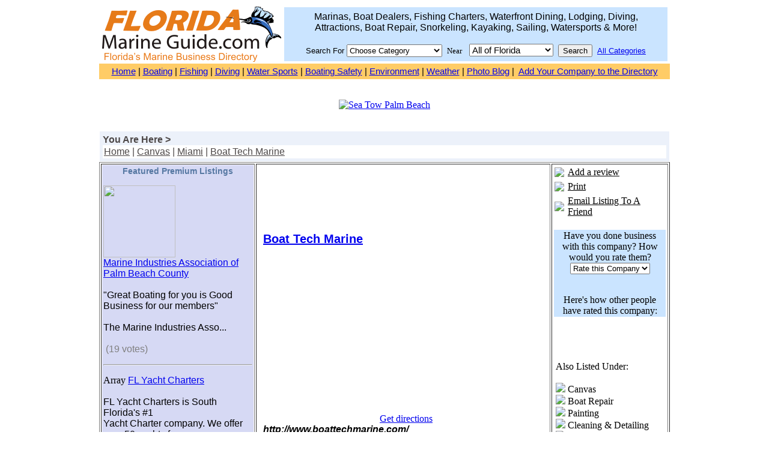

--- FILE ---
content_type: text/html
request_url: http://www.floridamarineguide.com/view.php?id=10109&page=0&cat=3
body_size: 36000
content:

<!DOCTYPE HTML PUBLIC "-//W3C//DTD HTML 4.01 Transitional//EN">

<html dir="ltr">
 <head>
<meta name="verifyownership" content="f09953f3c15712bb5ae25b076ff005eb" />
<meta http-equiv="Content-Type" content="text/html; charset=iso-8859-1" />
<!-- InstanceBeginEditable name="doctitle" -->
<title>Canvas |  Miami | Boat Tech Marine | Florida Marine Guide.com</title>
<!-- InstanceEndEditable -->
<meta name="description" content="Florida Marine Guide.com - Florida's Boating, Fishing & Diving Directory">
<meta name="keywords" content="Florida boating, boating in florida, florida boating license, florida boat dealers, boat companys, fishing charters in florida, florida fishing charters, marinas in florida, florida marinas, florida boat docks marinas, florida manatees, manatees in florida, sea turtles in florida, florida yacht charters, yacht charters florida, yacht charters in florida, florida keys boat rentals, florida boat charters, florida charter fishing, florida fishing guide, key west fishing charters, fishing boats, fishing gear, fishing tackle, offshore fishing boats, fishing rods, florida waterfront real estate, florida scuba diving, florida diving, diving florida, scuba diving in florida, florida charters, florida boat insurance companies, florida sailing, florida marine patrol">
<meta name="ABSTRACT" CONTENT="Florida Marine Guide.com is a guide to find marinas, boat dealers, fishing charters, yacht brokers, boat rentals, dive charters, sailing schools, boating accident attorneys, boating license, galvanized boat trailers, waterfront restaurants, waterfront hotels, waterfront real estate and 150 categories of marine products and services in Florida">
<meta name="robots" content="index,follow">
<META NAME="REVISIT-AFTER" CONTENT="2 days">
<META NAME="page-topic" CONTENT="Florida Boating, Fishing & Diving">
<META HTTP-EQUIV="PRAGMA" CONTENT="NO-CACHE">
<META NAME="expires" CONTENT="NEVER">
<META NAME="page-type" CONTENT="document">
<META NAME="rating" CONTENT="General">
<META NAME="resource-type" CONTENT="document">
<META NAME="distribution" CONTENT="global">
<META NAME="clientbase" CONTENT="Global">
<META NAME="audience" CONTENT="all">
<META NAME="location" CONTENT="W.W.W.">
<LINK REL="SHORTCUT ICON" HREF="http://www.floridamarineguide.net/favicon.ico">
<META http-equiv="Content-Type" content="text/html; charset=iso-8859-1">

  <link rel="stylesheet" href="http://www.floridamarineguide.com/template/ct-022/css.css">
   <title>

    Canvas |  Miami | Boat Tech Marine | Florida Marine Guide.com
   </title>
<style>
input.fmtext{
	border:1px solid #000;
}
textarea.fmtextarea{
	border:1px solid #000;
}
</style>
  

  <script type="text/javascript" language="JavaScript">



  function textCounter (field, countfield, maxlimit)



  {



  	if (field.value.length > maxlimit)



  	field.value = field.value.substring(0, maxlimit);



  	else



  	countfield.value = maxlimit - field.value.length;



  }



  function newWindow (mypage,myname,w,h,features)



  {



  	if(screen.width)



  	{



  		var winl = (screen.width-w)/2;

  		var wint = (screen.height-h)/2;



  	}



  	else



  	{



  		winl = 0;wint =0;



  	}



  	if (winl < 0) winl = 0;

  	if (wint < 0) wint = 0;



  	var settings = 'height=' + h + ',';

  	settings += 'width=' + w + ',';

  	settings += 'top=' + wint + ',';

  	settings += 'left=' + winl + ',';

  	settings += features;

  	settings += ' scrollbars=yes ';



  	win = window.open(mypage,myname,settings);



  	win.window.focus();



  }



function checkemail (emailStr) 

{

var checkTLD=1;

var knownDomsPat=/^(com|net|org|edu|int|mil|gov|arpa|biz|aero|name|coop|info|pro|museum)$/;

var emailPat=/^(.+)@(.+)$/;

var specialChars="\\(\\)><@,;:\\\\\\\"\\.\\[\\]";

var validChars="\[^\\s" + specialChars + "\]";

var quotedUser="(\"[^\"]*\")";

var ipDomainPat=/^\[(\d{1,3})\.(\d{1,3})\.(\d{1,3})\.(\d{1,3})\]$/;

var atom=validChars + '+';

var word="(" + atom + "|" + quotedUser + ")";

var userPat=new RegExp("^" + word + "(\\." + word + ")*$");

var domainPat=new RegExp("^" + atom + "(\\." + atom +")*$");

var matchArray=emailStr.match(emailPat);



if (matchArray==null) 

{

alert("Sorry, email is incorrect");

return false;

}

var user=matchArray[1];

var domain=matchArray[2];



for (i=0; i<user.length; i++) {

if (user.charCodeAt(i)>127) {

alert("Sorry, email is incorrect");

return false;

   }

}

for (i=0; i<domain.length; i++) {

if (domain.charCodeAt(i)>127) {

alert("Sorry, email is incorrect");

return false;

   }

}



if (user.match(userPat)==null) 

{

alert("Sorry, email is incorrect");

return false;

}



var IPArray=domain.match(ipDomainPat);

if (IPArray!=null) {



for (var i=1;i<=4;i++) {

if (IPArray[i]>255) {

alert("Sorry, email is incorrect");

return false;

   }

}

return true;

}



var atomPat=new RegExp("^" + atom + "$");

var domArr=domain.split(".");

var len=domArr.length;

for (i=0;i<len;i++) {

if (domArr[i].search(atomPat)==-1) {

alert("Sorry, email is incorrect");

return false;

   }

}



if (checkTLD && domArr[domArr.length-1].length!=2 && 

domArr[domArr.length-1].search(knownDomsPat)==-1) {

alert("Sorry, email is incorrect");

return false;

}



if (len<2) {

alert("Sorry, email is incorrect");

return false;

}



return true;

}

var bustcachevar=0 //bust potential caching of external pages after initial request? (1=yes, 0=no)
var loadedobjects=""
var rootdomain="http://"+window.location.hostname
var bustcacheparameter=""
var loadstatustext="<table width=496 height=400 border=0 cellpadding=0 cellspacing=0><tr><td valign=middle><center><b><font face=Tahoma size=3>Loading Content...</font></b></center></td></tr></table>"

function ajaxpage(url, containerid){
var page_request = false
if (window.XMLHttpRequest) // if Mozilla, Safari etc
page_request = new XMLHttpRequest()
else if (window.ActiveXObject){ // if IE
try {
page_request = new ActiveXObject("Msxml2.XMLHTTP")
} 
catch (e){
try{
page_request = new ActiveXObject("Microsoft.XMLHTTP")
}
catch (e){}
}
}
else
return false
document.getElementById(containerid).innerHTML=loadstatustext
page_request.onreadystatechange=function(){
loadpage(page_request, containerid)
}
if (bustcachevar) //if bust caching of external page
bustcacheparameter=(url.indexOf("?")!=-1)? "&"+new Date().getTime() : "?"+new Date().getTime()
page_request.open('GET', "wrapit2.php?url="+url, true)
page_request.send(null)
}
function loadpage(page_request, containerid){
if (page_request.readyState == 4 && (page_request.status==200 || window.location.href.indexOf("http")==-1))
document.getElementById(containerid).innerHTML=page_request.responseText
}
  </script>





<script src="http://maps.google.com/maps?file=api&amp;v=2&amp;key=ABQIAAAAnyS2wohbCws657R0NWZcYxQWK6UN8ADeeHErPfGFpKvIyLpiwhTp7NFoU0cepzoESudM
-5moB4edFQ" type="text/javascript"></script>
                <script type="text/javascript">
                var map = null;
                var geocoder = null;

                function load() {
                  if (GBrowserIsCompatible()) {
                    geocoder = new GClientGeocoder();
                    
                    function showAddress(address) {
                      if (geocoder) {
                        geocoder.getLatLng(
                          address,
                          function(point) {
                            if (!point) {
                              document.getElementById("map").style.display="none";
                            } else {
                                map = new GMap2(document.getElementById("map"));
                                map.setCenter(new GLatLng(37.4419, -122.1419), 13);
                                map.addControl(new GSmallMapControl());
                            
                              map.setCenter(point, 13);
                            
                              var marker = new GMarker(point);

                                var infoTabs = [
                                  new GInfoWindowTab('Address','<b>Boat Tech Marine</b><br>20436 NE 15 Ct Miami, FL 33179'),                                                        
                                  new GInfoWindowTab('Directions', 'Enter your address:<br><form action="http://maps.google.com/maps" method="get" target="_blank"><input type="text" size="40" maxlength="60" name="saddr" id="saddr" value=""><br><input class="button" value="Get Directions" type="submit"><input type="hidden" name="daddr" value=""></form>')]; 
                                                                
                                                                      
                              GEvent.addListener(marker, 'click', function() {
                                  marker.openInfoWindowTabsHtml(infoTabs);
                                });

                              map.addOverlay(marker);
                              marker.openInfoWindowTabsHtml(infoTabs);
                            }
                          }
                        );
                      }
                    }
                    showAddress("20436 NE 15 Ct Miami, FL 33179");  
                  }
                } 
                </script>













 <STYLE type="text/css">
  .top_menu_border { border-left: 1px solid #C4C4C4; border-bottom:1px solid #C4C4C4; border-top:1px solid #C4C4C4; }
  .bottom_menu_border { border-bottom:1px solid #C4C4C4;}
  #specialtd { background-color:#ACA9A9 }
  .navCellOn { background-color:#EDB715; color:#FFFFFF;font-size:13px;font-weight:bold; }
  .navCellOff  { background-color:#FFFFFF; color:#6A6A6A;font-size:13px;font-weight:bold; }
 </STYLE>

 </head>
<script src="http://www.google-analytics.com/urchin.js" type="text/javascript">
</script>
<script type="text/javascript">
_uacct = "UA-51634040-1";
urchinTracker();
</script>
<body onload="load()" onunload="GUnload()">
<a name="topcats"></a>



<div align="center">
  <center>

	<table border="0" width="950" id="table41">
		<tr>
			<td width="242">
<a href="http//www.floridamarineguide.com"><img border="0" src="FMGLogo.gif" ></a></td>
			<td width="692" align="center">
				<table border="0" cellpadding="7" cellspacing="1" width="100%" id="table42" 

bordercolor="#0000FF" bordercolordark="#FF9933">
<form name="locsearch0" method="get" action="search-3.php">
					<tr>
						<td align="center" bgcolor="#CAE4FF">
						<font face="Arial">Marinas, Boat Dealers, Fishing 
						Charters, Waterfront Dining, Lodging, Diving,<br>
						Attractions, Boat Repair, Snorkeling, Kayaking, Sailing, 
						Watersports &amp; More!<br>
						<br>

						<font size="2">Search For</font>
						<select name="category" style="width: 159; height: 21" size="1">
						<option value="ANY">Choose Category</option>
						<option value="16">Air Conditioning</option>
						<option value="169">Alarm Systems</option>
						<option value="145">Alternators</option>
						<option value="17">Associations, Organizations &amp; Clubs</option>		
						<option value="219">Art &amp; Artists</option>
						<option value="11">Attractions</option>
						<option value="141">Batteries</option>
						<option value="40">Boat Builders</option>
						<option value="47">Boat Covers, Tops &amp; Upholstery</option>
						<option value="33">Boat Dealers</option>
						<option value="10">Boat Equipment</option>
						<option value="102">Boat Lettering &amp; Graphics</option>
						<option value="41">Boat Lifts</option>
						<option value="71">Boat Maintenance</option>
						<option value="224">Boat Registration/Titles</option>
						<option value="65">Boat Rentals</option>
						<option value="22">Boat Repair</option>
						<option value="80">Boat Storage</option>
						<option value="58">Boat Yards</option>
						<option value="67">Boating - Instruction</option>
						<option value="69">Canoes</option>
						<option value="3">Canvas</option>
						<option value="46">Carpets &amp; Flooring</option>
						<option value="202">Catamarans</option>
						<option value="135">Catering</option>
						<option value="81">Charters - Dive</option>
						<option value="14">Charters - Fishing</option>
						<option value="182">Charters - Sailing</option>
						<option value="8">Charters - Yacht</option>
						<option value="206">Charts &amp; Maps</option>
						<option value="43">Cleaning &amp; Detailing</option>
						<option value="108">Clothing</option>
						<option value="35">Computers &amp; Software</option>
						<option value="39">Crew</option>
						<option value="138">Crew Training</option>
						<option value="187">Davits &amp; Cranes</option>
						<option value="24">Deliveries</option>
						<option value="34">Diving Equipment &amp; Supplies</option>
						<option value="25">Dock Builders</option>
						<option value="62">Dock Equipment &amp; Supplies</option>
						<option value="126">Documentation &amp; Reg Services</option>
						<option value="70">Electrical Systems &amp; Service</option>
						<option value="148">Electronic Service &amp; Repair</option>
						<option value="7">Electronics</option>
						<option value="226">Embroidery</option>
						<option value="172">Engine Controls &amp; Instruments</option>
						<option value="101">Engine Repair</option>
						<option value="137">Engine Supplies &amp; Parts</option>
						<option value="56">Engines - Diesel</option>
						<option value="85">Engines - Gasoline</option>
						<option value="222">Environment</option>
						<option value="86">Fabricators</option>
						<option value="57">Fiberglass &amp; Gelcoat Repair</option>
						<option value="146">Filters</option>
						<option value="98">Financing</option>
						<option value="96">Fire Protection</option>
						<option value="147">First-Aid Products</option>
						<option value="5">Fishing Bait, Tackle &amp; Equipment</option>
						<option value="36">Fishing Guides</option>
						<option value="223">Fishing License</option>
						<option value="228">Fishing Piers/Parks</option>
						<option value="106">Fuel Delivery</option>
						<option value="30">Fuel Docks</option>
						<option value="97">Fuel Filtration</option>
						<option value="21">Galley Equipment &amp; Supply</option>
						<option value="185">Gangways</option>
						<option value="112">Generators</option>
						<option value="89">Gifts &amp; Gift Shops</option>
						<option value="121">Hardware - Marine</option>
						<option value="128">Hose</option>
						<option value="91">Hull Cleaning</option>
						<option value="140">Hydraulics</option>
						<option value="178">Ice Making Equipment</option>
						<option value="63">Inflatables</option>
						<option value="158">Instruction - Boating</option>
						<option value="124">Instruction - Diving</option>
						<option value="220">Insulation</option>
						<option value="15">Insurance</option>
						<option value="59">Interiors &amp; Furniture</option>
						<option value="23">Jet Skis &amp; Waverunners</option>
						<option value="45">Kayaks</option>
						<option value="51">Life Boats &amp; Rafts</option>
						<option value="210">Lighting</option>
						<option value="156">Lumber, Plywood &amp; Veneers</option>
						<option value="215">Machine Shops</option>
						<option value="44">Magazines, Newspapers &amp; Publications</option>
						<option value="18">Marinas, Docks &amp; Ramps</option>
						<option value="122">Marine Contractors</option>
						<option value="214">Marine Engineers</option>
						<option value="79">Maritime Law</option>
						<option value="143">Mattresses &amp; Bedding</option>
						<option value="66">Mufflers &amp; Exhaust Systems</option>
						<option value="186">Navel Architects</option>
						<option value="142">Oil &amp; Lubrication</option>
						<option value="72">Outboard Motors</option>
						<option value="105">Paint &amp; Marine Coatings</option>
						<option value="37">Painting</option>
						<option value="125">Photography &amp; Video</option>
						<option value="111">Plastic Products</option>
						<option value="221">Plating</option>
						<option value="114">Propellers</option>
						<option value="134">Provisions</option>
						<option value="84">Pumps</option>
						<option value="157">Refits</option>
						<option value="203">Refrigeration</option>
						<option value="209">Research</option>
						<option value="181">Rigging</option>
						<option value="205">Rope</option>
						<option value="48">Safety Equipment &amp; Clothing</option>
						<option value="144">Sailing Instruction</option>
						<option value="88">Sailmakers</option>
						<option value="123">Salvage</option>
						<option value="132">Sanitation</option>
						<option value="104">Satellite Systems</option>
						<option value="95">Security</option>
						<option value="204">Shafts, Struts &amp; Rudders</option>
						<option value="216">Shows, Festivals &amp; Events</option>
						<option value="173">Shrink Wrap</option>
						<option value="94">Sightseeing Tours</option>
						<option value="218">Snorkeling Trips &amp; Tours</option>
						<option value="199">Solar Equipment &amp; Supply</option>
						<option value="189">Stabilizers &amp; Bow Thrusters</option>
						<option value="198">Starters-Engine</option>
						<option value="201">Steering Systems &amp; Equipment</option>
						<option value="227">Surfing</option>
						<option value="49">Surveyors</option>
						<option value="120">Survival Equipment &amp; Supplies</option>
						<option value="197">Tanks</option>
						<option value="53">Taxidermy</option>
						<option value="190">Toilet Systems - Marine</option>
						<option value="211">Tournaments</option>
						<option value="119">Towers &amp; Pulpits</option>
						<option value="75">Towing - Marine</option>
						<option value="107">Trailer Manufacturing</option>
						<option value="92">Trailer Rentals</option>
						<option value="64">Trailers - Sales &amp; Service</option>
						<option value="213">Training, Education &amp; Consulting	</option>
						<option value="68">Transmissions - Marine</option>
						<option value="83">Transporting - Boat</option>
						<option value="208">TV, Radio &amp; Internet</option>
						<option value="217">Underwater Services</option>
						<option value="212">Valves</option>
						<option value="155">Water Filtration &amp; Purification</option>
						<option value="183">Water Skiing</option>
						<option value="100">Water Sports</option>
						<option value="194">Waterfront Dining &amp; Bars</option>
						<option value="139">Waterfront Lodging</option>
						<option value="184">Waterfront Real Estate</option>
						<option value="191">Watermakers</option>
						<option value="113">Welding</option>
						<option value="116">Woodwork</option>
						<option value="90">Yacht Management</option>
						</select>&nbsp; <font face="Verdana" 

size="2">Near</font>&nbsp;&nbsp;

						<select name="reserved_3" style="font-size: 15px; font-family: 

verdana,sans-serif;" size="1">
						<option value="" selected="selected">All of Florida</option>
						</option>
						<option>Daytona Beach</option>
						<option>Fort Lauderdale</option>
						<option>Fort Myers</option>
						<option>Fort Pierce</option>

						<option>Jacksonville</option>
						<option>Melbourne</option>
						<option>Miami</option>
						<option>Naples</option>
						<option>Okeechobee</option>
						<option>Orlando</option>

						<option>Panama City</option>
						<option>Pensacola</option>
						<option>Sarasota</option>
						<option>St Augustine</option>
						<option>St Petersburg</option>
						<option>Stuart</option>

						<option>Tallahassee</option>
						<option>Tampa</option>
						<option>The Keys</option>
						<option>Vero Beach</option>
						<option>West Palm Beach</option>
						</select>&nbsp;

						<input class="red" name="regbut1" value="Search" border="0" 

type="submit">&nbsp;
						<a href="all_categories.php"><u><font size="2" face="Arial">
						All Categories</font></u></a></td>
					</tr>


					</table>
					</form>
				</td>
		</tr>
	</table>
	
	
	
	
<div align="center">
	<table border="0" width="950" id="table43" cellspacing="0" cellpadding="5">
		<tr>
			
			<td bgcolor="#ffcc66" style="font-color:#000;">
			<p align="center">
			<font face="Arial" style="font-size: 11pt">
			
			
			
			
			
		
		<a href="index.php">Home</a> |
			<a href="florida_boating.html">Boating</a> |
			<a href="florida_fishing.html">Fishing</a>
			|
			<a href="florida_diving.html">Diving</a> |

			<a href="florida_watersports.html">Water Sports</a> |
			<a href="boating_safety.html">Boating Safety</a> |
			<a href="marine_environment.html">Environment</a> |
			<a href="marine_weather.html">Weather</a> |
		<a href="http://www.floridamarineguide.com/photopost/">Photo Blog</a> |&nbsp;
			<a href="reg.php">Add Your Company to the Directory</a></font></td>

		</tr>
	</table>
</div>






	
	
	
<p>


 <table cellpadding="0" cellspacing="0" border="0">
  <tr>
   <td valign="middle" align="center">

<br /> <a href=http://www.floridamarineguide.com/view.php?id=1398&amp;type=banner&amp;cat=75 target=new> <img src=http://www.floridamarineguide.com/./banner/1398.gif border=0 alt="Sea Tow Palm Beach"><br /></a>   </td>
  </tr>
 </table>

&nbsp;</div>
<div align="center">
<table border="0" cellpadding="5" cellspacing="1" width="950" id="table5">

	<tr>
		<td class="border" align="center" bgcolor="#ecf1fa" valign="top" width="100%">
		<p align="left">
		<font color="#4d4848" face="Arial"><strong>You Are Here &gt; </strong>

<font color="#4d4848">      <table width="100%" cellspacing="0" cellpadding="2" border="0">
       <tr>
        <td valign="middle" width="100%" align="left" bgcolor="#FFFFFF" height="17">
         <!--  $incomingline is a content generated for the status line, don't remove it! -->
         <font color="#4D4848"><a href="http://www.floridamarineguide.com/"><font color="#4D4848"><u>Home</u></font></a> | <a href="http://www.floridamarineguide.com/index.php?cat=3"><font color="#4D4848"><u>Canvas</u></font></a><font color="#4D4848"> | </font> <a href="/search-3.php?category=3&reserved_3=Miami&regbut2=Search"><font color="#4D4848"><u>Miami</u></a> | <a href="/view.php?id=10109&page=0&cat=3"><font color="#4D4848"><u>Boat Tech Marine</u></a><br></font>
        </td>
       </tr>
      </table></font>
		
</td>

	</tr>
</table>
</div>
<div align="center">

<table border="1" width="950" id="table7">
	<tr>
		<td width="235" valign="top">




    <table border="0" cellpadding="2" cellspacing="0" width="252" id="table16">
    
		
		
    <tbody><tr>
        <td width="248" bgcolor="#D6D9F4">
	
      

	<center>

	
      <b><span style="font-size:14px;font-weight:bold;"><font face="Arial" color="#5678A2">Featured Premium Listings</font></span></b>
</center>      <p>
			<div style="width:100%;"><a href="http://www.floridamarineguide.com/view.php?id=6568&amp;page=0&amp;cat=17"><img src="http://www.floridamarineguide.com/logo/6568.gif" alt="" border="0" style="width:120px;height:auto;"></a></div>

			<font face="Arial">
			<a href="http://www.floridamarineguide.com/view.php?id=6568&amp;page=0&amp;cat=17"><span class="companyA">Marine Industries Association of Palm Beach County</span></a><br><br>
			&quot;Great Boating for you is Good Business for our members&quot;<br><br>The Marine Industries Asso...<br><br>
			
			<img src='http://www.floridamarineguide.com/template/ct-022/images/star.gif' border='0' alt='' /><img src='http://www.floridamarineguide.com/template/ct-022/images/star.gif' border='0' alt='' /><img src='http://www.floridamarineguide.com/template/ct-022/images/star.gif' border='0' alt='' /><img src='http://www.floridamarineguide.com/template/ct-022/images/star.gif' border='0' alt='' /><img src='http://www.floridamarineguide.com/template/ct-022/images/star.gif' border='0' alt='' /> <font color='#808080'> (19 votes) </font>
			</font>
			
			&nbsp;</font></p><hr>      <p>
			Array

			<font face="Arial">
			<a href="http://www.floridamarineguide.com/view.php?id=11320&amp;page=0&amp;cat=8"><span class="companyA">FL Yacht Charters</span></a><br><br>
			FL Yacht Charters is South Florida&#039;s #1<br> Yacht Charter company. We offer over 50 yachts for ...<br><br>
			
			<img src='http://www.floridamarineguide.com/template/ct-022/images/star.gif' border='0' alt='' /><img src='http://www.floridamarineguide.com/template/ct-022/images/star-empty.gif' border='0' alt='' /><img src='http://www.floridamarineguide.com/template/ct-022/images/star-empty.gif' border='0' alt='' /><img src='http://www.floridamarineguide.com/template/ct-022/images/star-empty.gif' border='0' alt='' /><img src='http://www.floridamarineguide.com/template/ct-022/images/star-empty.gif' border='0' alt='' /> <font color='#808080'> (4 votes) </font>
			</font>
			
			&nbsp;</font></p><hr>      <p>
			Array

			<font face="Arial">
			<a href="http://www.floridamarineguide.com/view.php?id=3957&amp;page=0&amp;cat=16"><span class="companyA">Ever After Marine</span></a><br><br>
			repairs and installations of electronics and electrical systems, air conditioning and refrigeration;...<br><br>
			
			<img src='http://www.floridamarineguide.com/template/ct-022/images/star.gif' border='0' alt='' /><img src='http://www.floridamarineguide.com/template/ct-022/images/star.gif' border='0' alt='' /><img src='http://www.floridamarineguide.com/template/ct-022/images/star.gif' border='0' alt='' /><img src='http://www.floridamarineguide.com/template/ct-022/images/star.gif' border='0' alt='' /><img src='http://www.floridamarineguide.com/template/ct-022/images/star-empty.gif' border='0' alt='' /> <font color='#808080'> (1 votes) </font>
			</font>
			
			&nbsp;</font></p><hr>      <p>
			Array

			<font face="Arial">
			<a href="http://www.floridamarineguide.com/view.php?id=11286&amp;page=0&amp;cat=22"><span class="companyA">DS Diving</span></a><br><br>
			Diving Service Company Performing: Hull Cleaning, Zinc Replacement, Prop Repairs, Search and Recover...<br><br>
			
			<img src='http://www.floridamarineguide.com/template/ct-022/images/star.gif' border='0' alt='' /><img src='http://www.floridamarineguide.com/template/ct-022/images/star.gif' border='0' alt='' /><img src='http://www.floridamarineguide.com/template/ct-022/images/star.gif' border='0' alt='' /><img src='http://www.floridamarineguide.com/template/ct-022/images/star-empty.gif' border='0' alt='' /><img src='http://www.floridamarineguide.com/template/ct-022/images/star-empty.gif' border='0' alt='' /> <font color='#808080'> (2 votes) </font>
			</font>
			
			&nbsp;</font></p><hr>      <p>
			<div style="width:100%;"><a href="http://www.floridamarineguide.com/view.php?id=6872&amp;page=0&amp;cat=44"><img src="http://www.floridamarineguide.com/logo/6872.jpg" alt="" border="0" style="width:120px;height:auto;"></a></div>

			<font face="Arial">
			<a href="http://www.floridamarineguide.com/view.php?id=6872&amp;page=0&amp;cat=44"><span class="companyA">Florida Marine Times Magazine</span></a><br><br>
			Monthly publication featuring New and used boats, products and services, boating and fishing tips.<b...<br><br>
			
			<img src='http://www.floridamarineguide.com/template/ct-022/images/star.gif' border='0' alt='' /><img src='http://www.floridamarineguide.com/template/ct-022/images/star.gif' border='0' alt='' /><img src='http://www.floridamarineguide.com/template/ct-022/images/star.gif' border='0' alt='' /><img src='http://www.floridamarineguide.com/template/ct-022/images/star.gif' border='0' alt='' /><img src='http://www.floridamarineguide.com/template/ct-022/images/star.gif' border='0' alt='' /> <font color='#808080'> (11 votes) </font>
			</font>
			
			&nbsp;</font></p><hr>      
      
      
      

</br>
			
		
	<div align="center">

<script type="text/javascript"><!--
google_ad_client = "ca-pub-5603413968477113";
/* 200x200-fmg-left-bar */
google_ad_slot = "7465946282";
google_ad_width = 200;
google_ad_height = 200;
//-->
</script>
<script type="text/javascript"
src="//pagead2.googlesyndication.com/pagead/show_ads.js">
</script>


</div>
	
			
			
			
			
			
			</td>
    </tr>
    </tbody></table>
		</td>
		<td valign="top">































<div align="center">

<script type="text/javascript"><!--
google_ad_client = "ca-pub-5603413968477113";
/* 468x60 FMG Mid Article */
google_ad_slot = "6981705482";
google_ad_width = 468;
google_ad_height = 60;
//-->
</script>
<script type="text/javascript"
src="//pagead2.googlesyndication.com/pagead/show_ads.js">
</script>

</div>



<div style="padding-left:10px;">







<br /><br />








		<p>
			
	
				<font face="Arial"><b><a style=\"color: rgb(0, 0, 0);text-decoration:underline;\" href="http://www.floridamarineguide.com/out.php?ID=10109" target="_BLANK"><span style="font-size: 20px;text-decoration:underline;">Boat Tech Marine</span></a></b></font></p>
				<div id="map" style="width:370px;height:245px;"></div><br /><center><a href ="http://maps.google.com/maps?q=20436 NE 15 Ct+Miami+Florida+33179+" target="blank">Get directions</a></center>
			<font face="Arial"><cite><b>http://www.boattechmarine.com/</b></cite><br>
			<br>
			20436 NE 15 Ct<br />Miami, FL 33179<br /><br>
			(305) 652-7376<br>
&nbsp;</font>



<br /><br /><table cellspacing=0 cellpadding=3 border=0>
  <tr>
   <td valign=center>
    <img src=http://www.floridamarineguide.com/template/ct-022/images/www.gif>
   </td>
   <td valign=center> <a style="color: rgb(0, 0, 0);text-decoration:underline;" href=http://www.floridamarineguide.com/out.php?ID=10109 style='color:#000;'>Visit Website</a>
   
	  
	 
	 
	 </td>
  </tr>
	
	
 </table>
		<center>
		<br>
&nbsp;</center>

<font face="Arial"><font color="#0080FF"><b>Reviews:</b></font><p>
<i>No reviews submitted yet.</i>

</p>



<br>
</div>
&nbsp;</td>
		<td valign="top" width="190">
 <table cellspacing=0 cellpadding=3 border=0>
  <tr>
   <td valign=center>
    <img src=http://www.floridamarineguide.com/template/ct-022/images/addreview.gif>
   </td>
   <td valign=center> <a style="color: rgb(0, 0, 0);text-decoration:underline;" style="color: rgb(0, 0, 0);text-decoration:underline;" href=review.php?id=10109&amp;cat=3&amp;page=0>Add a review</a>
   </td>
  </tr>
 </table>



 <table cellspacing=0 cellpadding=3 border=0>
  <tr>
   <td valign=center>
    <img src=http://www.floridamarineguide.com/template/ct-022/images/print.gif>
   </td>
   <td valign=center>  <a style="color: rgb(0, 0, 0);text-decoration:underline;" href="JavaScript:newWindow('http://www.floridamarineguide.com/view.php?id=10109&type=print','popup',600,600,'')">Print</a>
   </td>
  </tr>
 </table>

 <table cellspacing=0 cellpadding=3 border=0>
  <tr>
   <td valign=center>
    <img src=http://www.floridamarineguide.com/template/ct-022/images/mail2.gif>
   </td>
   <td valign=center> <a style="color: rgb(0, 0, 0);text-decoration:underline;" href="http://www.floridamarineguide.com/mail2.php?id=10109&amp;cat=3&amp;page=0">Email Listing To A Friend</a>
   </td>
  </tr>
 </table>

		<p>
     <center>
     <table align="center">
     <tr>
     <td align="center" bgcolor="#CAE4FF">
Have you done business with this company? How would you rate them?<br />
<form action="http://www.floridamarineguide.com/view.php?REQ=view&amp;id=10109&amp;page=0&amp;cat=3&amp;type=rate" method=POST>
          <select onchange="this.form.submit()" name="rate">
           <option value=''>Rate this Company</option>
           <option value='5'>Excellent</option>
           <option value='4'>Very good</option>
           <option value='3'>Good</option>
           <option value='2'>Fair</option>
           <option value='1'>Poor</option>
          </select>
	      </form><br />
Here's how other people have rated this company:<br />

     </td>
     </tr>
     </table>
     </center>
     <div style="padding-left:5px;">
	 <br /><br /><br/><br/><div align=left>Also Listed Under:<br><br><img src=http://www.floridamarineguide.com/template/ct-022/images/arrow.gif>&nbsp;Canvas<br/><img src=http://www.floridamarineguide.com/template/ct-022/images/arrow.gif>&nbsp;Boat Repair<br/><img src=http://www.floridamarineguide.com/template/ct-022/images/arrow.gif>&nbsp;Painting<br/><img src=http://www.floridamarineguide.com/template/ct-022/images/arrow.gif>&nbsp;Cleaning &amp; Detailing<br/><img src=http://www.floridamarineguide.com/template/ct-022/images/arrow.gif>&nbsp;Boat Covers, Tops & Upholstery<br/><img src=http://www.floridamarineguide.com/template/ct-022/images/arrow.gif>&nbsp;Fiberglass &amp; Gelcoat Repair<br/><img src=http://www.floridamarineguide.com/template/ct-022/images/arrow.gif>&nbsp;Interiors &amp; Furniture<br/><img src=http://www.floridamarineguide.com/template/ct-022/images/arrow.gif>&nbsp;Electronics Install &amp; Service<br/><img src=http://www.floridamarineguide.com/template/ct-022/images/arrow.gif>&nbsp;Rigging<br/></div>
	 </div>
	 </p>

		

















<div align="center">

<script type="text/javascript"><!--
google_ad_client = "ca-pub-5603413968477113";
/* 160x600-fmg-right-bar */
google_ad_slot = "5496358688";
google_ad_width = 160;
google_ad_height = 600;
//-->
</script>
<script type="text/javascript"
src="//pagead2.googlesyndication.com/pagead/show_ads.js">
</script>


</div>
		<p>
		<br>
&nbsp;</td>
	</tr>
</table>

</div>

<div align="center">
	<table border="1" width="950" id="table44" cellpadding="4" cellspacing="4">
		<tr>
			<td bgcolor="#CAE4FF">
			<p align="center"><font face="Verdana" style="font-size: 9pt">
				<a href="http://www.floridamarineguide.com/privacy_policy.php">
				Privacy Policy</a> <font color="#FF9900"><b>|</b></font>

			<a href="http://www.floridamarineguide.com/search.php">Advanced 
			Search</a> <font color="#FF9900"><b>|</b></font>
			<a href="http://www.floridamarineguide.com/photopost/">Photo Gallery</a> 
			<font color="#FF9900"><b>|</b></font>
				<a href="http://www.floridamarineguide.com/reg.php">Add Your Company 
			To The Directory</a> <font color="#FF9900"><b>|</b></font>
			<a href="http://www.floridamarineguide.com/contact.php">Contact Us</a>  <font color="#FF9900"><b>|</b></font>
			<a href="http://floridamarineguide.com/advertising.html">Advertise</a> 
			
			
			<br>
			<br>
			© 2001-2013
				<a href="http://www.floridamarineguide.com">

				Florida Marine Guide.com </a>&nbsp;All Rights Reserved.&nbsp; </font>
			<font style="font-size: 9pt"><font face="Verdana">
				All logos and trademarks in this site are property of their 
				respective owners.</font> </font></td>
		</tr>
	</table>
</div>




 
 
 
 
 
 
<script language="JavaScript">
<!--
var myButt
var myForms
myForms = document.forms.length;
  for (x=0; x< myForms; x++)
{
  myButt = document.forms[x].elements
  for (i=0; i< myButt.length; i++)
  if (myButt[i].type == 'submit') {
  myButt[i].className = "red";
  }
}
//-->
</script> 
<script language="JavaScript">

var _gaq = _gaq || [];
_gaq.push(['_setAccount', 'UA-30353776-1']);
_gaq.push(['_setDomainName', 'floridamarineguide.com']);
_gaq.push(['_setAllowLinker', true]);
_gaq.push(['_trackPageview']);

(function() {
var ga = document.createElement('script'); ga.type = 'text/javascript'; ga.async = true;
ga.src = ('https:' == document.location.protocol ? 'https://ssl' : 'http://www') '.google-analytics.com/ga.js';
var s = document.getElementsByTagName('script')[0]; s.parentNode.insertBefore(ga, s);
})();


function newColor(idCell) {
if (document.all) eval('document.all.'+idCell+'.style.background = "#EFB500"');
else eval('document.getElementById("' + idCell + '").style.background = "#EFB500"');
}
function backColor(idCell) {
if (document.all) eval('document.all.'+idCell+'.style.background = "#FFF"');
else eval('document.getElementById("' + idCell + '").style.background = "#FFF"');
}
</script> 
 </body>
</html>


--- FILE ---
content_type: text/html; charset=utf-8
request_url: https://www.google.com/recaptcha/api2/aframe
body_size: 266
content:
<!DOCTYPE HTML><html><head><meta http-equiv="content-type" content="text/html; charset=UTF-8"></head><body><script nonce="CTMsLqrhOJaG7CBUnckMGw">/** Anti-fraud and anti-abuse applications only. See google.com/recaptcha */ try{var clients={'sodar':'https://pagead2.googlesyndication.com/pagead/sodar?'};window.addEventListener("message",function(a){try{if(a.source===window.parent){var b=JSON.parse(a.data);var c=clients[b['id']];if(c){var d=document.createElement('img');d.src=c+b['params']+'&rc='+(localStorage.getItem("rc::a")?sessionStorage.getItem("rc::b"):"");window.document.body.appendChild(d);sessionStorage.setItem("rc::e",parseInt(sessionStorage.getItem("rc::e")||0)+1);localStorage.setItem("rc::h",'1766827030460');}}}catch(b){}});window.parent.postMessage("_grecaptcha_ready", "*");}catch(b){}</script></body></html>